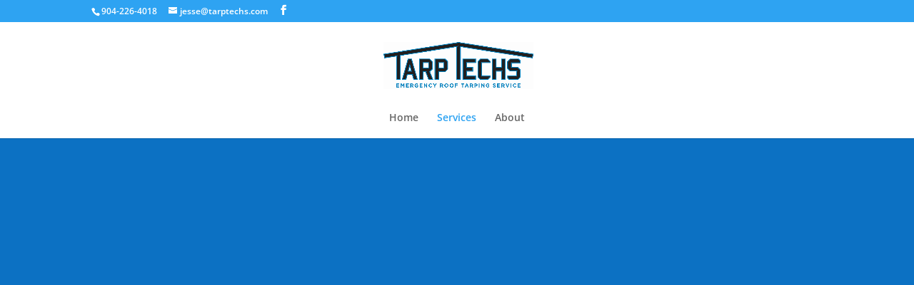

--- FILE ---
content_type: text/css
request_url: https://tarptechs.com/wp-content/et-cache/92/et-core-unified-deferred-92.min.css?ver=1767410057
body_size: 813
content:
div.et_pb_section.et_pb_section_3{background-image:url(http://tarptechs.com/wp-content/uploads/2021/12/I0EbF4LkSmmkEt6Z1TyYnQ-scaled.jpg)!important}.et_pb_section_3.et_pb_section{padding-top:76px;padding-bottom:118px;margin-bottom:-2px}.et_pb_row_5.et_pb_row{padding-top:58px!important;margin-top:-59px!important;margin-right:auto!important;margin-left:auto!important;padding-top:58px}.et_pb_cta_0.et_pb_promo h2,.et_pb_cta_0.et_pb_promo h1.et_pb_module_header,.et_pb_cta_0.et_pb_promo h3.et_pb_module_header,.et_pb_cta_0.et_pb_promo h4.et_pb_module_header,.et_pb_cta_0.et_pb_promo h5.et_pb_module_header,.et_pb_cta_0.et_pb_promo h6.et_pb_module_header{font-weight:800!important;font-size:61px!important;color:#FFFFFF!important;text-shadow:0em 0.08em 0em #000000!important}.et_pb_cta_0.et_pb_promo .et_pb_promo_description div{font-weight:800;font-size:25px;color:#FFFFFF!important;line-height:1.8em;text-shadow:0em 0.08em 0.85em #000000}.et_pb_cta_0.et_pb_promo{min-height:294.4px;padding-top:145px!important;margin-top:-20px!important;margin-bottom:-30px!important}.et_pb_cta_0.et_pb_promo .et_pb_button_wrapper{text-align:center}.et_pb_button_0{text-shadow:0.08em 0.08em 0.1em rgba(0,0,0,0.4)}body #page-container .et_pb_section .et_pb_button_0{color:#FFFFFF!important;border-width:6px!important;border-radius:23px;font-size:38px;font-family:'Acme',Helvetica,Arial,Lucida,sans-serif!important;font-weight:700!important;background-color:#0C71C3}body #page-container .et_pb_section .et_pb_button_0,body #page-container .et_pb_section .et_pb_button_0:hover{padding:0.3em 1em!important}body #page-container .et_pb_section .et_pb_button_0:before,body #page-container .et_pb_section .et_pb_button_0:after{display:none!important}.et_pb_button_0,.et_pb_button_0:after{transition:all 300ms ease 0ms}.et_pb_section_4.et_pb_section{padding-top:0px}.et_pb_row_6.et_pb_row{padding-top:34px!important;padding-top:34px}.et_pb_video_1{padding-top:6px}.et_pb_video_1 .et_pb_video_overlay .et_pb_video_play{color:#0C71C3}.et_pb_video_1 .et_pb_video_overlay .et_pb_video_play:before{font-family:ETmodules!important;font-weight:400!important;content:"\49"!important}.et_pb_video_2 .et_pb_video_overlay_hover:hover,.et_pb_video_1 .et_pb_video_overlay_hover:hover{background-color:rgba(0,0,0,.6)}.et_pb_text_3.et_pb_text{color:#0C71C3!important}.et_pb_text_3{line-height:1.9em;font-family:'Acme',Helvetica,Arial,Lucida,sans-serif;font-weight:700;font-size:30px;letter-spacing:1px;line-height:1.9em;text-shadow:-0.03em 0.08em 0.47em rgba(0,0,0,0.4)}.et_pb_text_9.et_pb_text,.et_pb_text_10.et_pb_text,.et_pb_text_11.et_pb_text,.et_pb_text_6.et_pb_text,.et_pb_text_5.et_pb_text,.et_pb_text_4.et_pb_text{color:#FFFFFF!important}.et_pb_text_4{font-family:'Acme',Helvetica,Arial,Lucida,sans-serif;font-weight:700;font-size:16px;text-shadow:0em 0.1em 0.1em rgba(0,0,0,0.4);background-image:url(http://tarptechs.com/wp-content/uploads/2021/12/kKoXWEzKQkCoAVvLo7AWqw-300x169.jpg)}.et_pb_text_5{font-family:'Acme',Helvetica,Arial,Lucida,sans-serif;font-weight:700;font-size:18px;text-shadow:0em 0.1em 0.1em rgba(0,0,0,0.4);background-image:url(http://tarptechs.com/wp-content/uploads/2021/12/fM101ABXSZ26jz9hw7QnpQ-scaled.jpg);min-height:194.4px}.et_pb_text_6{font-family:'Acme',Helvetica,Arial,Lucida,sans-serif;font-weight:700;font-size:16px;text-shadow:0em 0.1em 0.1em rgba(0,0,0,0.4);background-image:url(http://tarptechs.com/wp-content/uploads/2021/12/R.jpg);min-height:179.4px;padding-bottom:0px!important}.et_pb_text_7.et_pb_text{color:#000000!important}.et_pb_text_7{font-family:'Acme',Helvetica,Arial,Lucida,sans-serif;font-weight:700;font-size:16px;text-shadow:0em 0.1em 0.1em rgba(0,0,0,0.4);background-size:contain;background-image:url(http://tarptechs.com/wp-content/uploads/2021/12/Outlook-3q05rseu.png)}.et_pb_text_8{background-color:RGBA(255,255,255,0);position:relative}.et_pb_blurb_0 .et-pb-icon,.et_pb_blurb_3 .et-pb-icon,.et_pb_blurb_4 .et-pb-icon,.et_pb_blurb_5 .et-pb-icon,.et_pb_blurb_2 .et-pb-icon{color:#7EBEC5;font-family:FontAwesome!important;font-weight:900!important}.et_pb_blurb_1 .et-pb-icon{color:#7EBEC5;font-family:ETmodules!important;font-weight:400!important}.et_pb_section_8.et_pb_section{padding-top:3px;padding-bottom:0px;margin-bottom:-9px;background-color:#0C71C3!important}.et_pb_row_11.et_pb_row{padding-top:0px!important;padding-top:0px}.et_pb_image_5{padding-bottom:0px;margin-top:-28px!important;margin-bottom:-1px!important;text-align:left;margin-left:0}.et_pb_row_13{background-color:#0C71C3;border-width:2px;border-color:#000000}.et_pb_text_9{font-family:'Armata',Helvetica,Arial,Lucida,sans-serif;font-weight:700;background-color:#0C71C3;position:relative;border-color:#000000;padding-top:5px!important;padding-right:12px!important;padding-left:13px!important;margin-top:4px!important;margin-right:0px!important}.et_pb_image_6,.et_pb_image_7,.et_pb_image_8,.et_pb_image_9{text-align:left;margin-left:0}.et_pb_row_14{border-width:2px;border-color:#000000}.et_pb_row_14.et_pb_row{margin-right:auto!important;margin-bottom:-46px!important;margin-left:auto!important}.et_pb_text_10{line-height:2.1em;font-family:'Armata',Helvetica,Arial,Lucida,sans-serif;font-weight:700;line-height:2.1em;margin-right:4px!important}.et_pb_section_9.et_pb_section{padding-top:48px;margin-top:46px;background-color:#0C71C3!important}.et_pb_row_15{border-width:5px;border-color:#000000}.et_pb_row_15.et_pb_row{padding-top:4px!important;padding-right:4px!important;padding-left:4px!important;margin-top:9px!important;padding-top:4px;padding-right:4px;padding-left:4px}.et_pb_text_11{line-height:2.1em;font-family:'Armata',Helvetica,Arial,Lucida,sans-serif;font-weight:700;font-size:16px;line-height:2.1em}.et_pb_section_10.et_pb_section{background-color:#0C71C3!important}@media only screen and (max-width:980px){body #page-container .et_pb_section .et_pb_cta_0.et_pb_promo .et_pb_promo_button.et_pb_button:after{display:inline-block;opacity:0}body #page-container .et_pb_section .et_pb_cta_0.et_pb_promo .et_pb_promo_button.et_pb_button:hover:after{opacity:1}}@media only screen and (max-width:767px){body #page-container .et_pb_section .et_pb_cta_0.et_pb_promo .et_pb_promo_button.et_pb_button:after{display:inline-block;opacity:0}body #page-container .et_pb_section .et_pb_cta_0.et_pb_promo .et_pb_promo_button.et_pb_button:hover:after{opacity:1}}